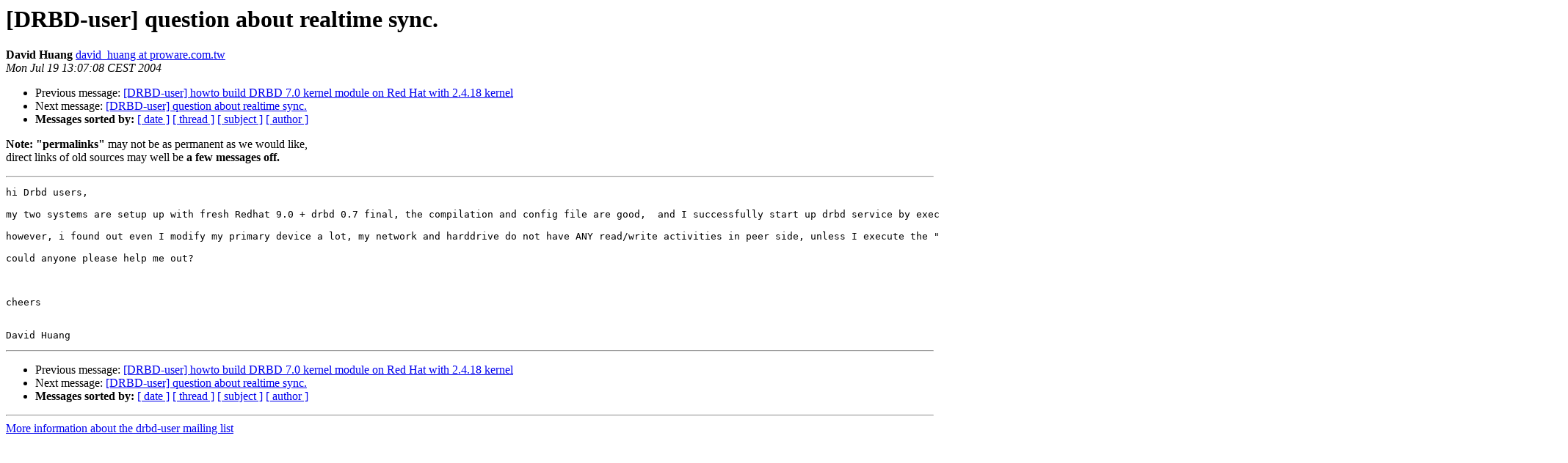

--- FILE ---
content_type: text/html
request_url: https://lists.linbit.com/pipermail/drbd-user/2004-July/001416.html
body_size: 1169
content:
<!DOCTYPE HTML PUBLIC "-//W3C//DTD HTML 3.2//EN">
<HTML>
 <HEAD>
   <TITLE> [DRBD-user] question about realtime sync.
   </TITLE>
   <LINK REL="Index" HREF="index.html" >
   <LINK REL="made" HREF="mailto:drbd-user%40lists.linbit.com?Subject=Re%3A%20%5BDRBD-user%5D%20question%20about%20realtime%20sync.&In-Reply-To=%3CLKEFJLFKBJGOJMIAMKFGKEPLCBAA.david_huang%40proware.com.tw%3E">
   <META NAME="robots" CONTENT="index,nofollow">
   <META http-equiv="Content-Type" content="text/html; charset=us-ascii">
   <LINK REL="Previous"  HREF="001419.html">
   <LINK REL="Next"  HREF="001417.html">
 </HEAD>
 <BODY BGCOLOR="#ffffff">
   <H1>[DRBD-user] question about realtime sync.</H1>
    <B>David Huang</B> 
    <A HREF="mailto:drbd-user%40lists.linbit.com?Subject=Re%3A%20%5BDRBD-user%5D%20question%20about%20realtime%20sync.&In-Reply-To=%3CLKEFJLFKBJGOJMIAMKFGKEPLCBAA.david_huang%40proware.com.tw%3E"
       TITLE="[DRBD-user] question about realtime sync.">david_huang at proware.com.tw
       </A><BR>
    <I>Mon Jul 19 13:07:08 CEST 2004</I>
    <P><UL>
        <LI>Previous message: <A HREF="001419.html">[DRBD-user] howto build DRBD 7.0 kernel module on Red Hat with 2.4.18 kernel
</A></li>
        <LI>Next message: <A HREF="001417.html">[DRBD-user] question about realtime sync.
</A></li>
         <LI> <B>Messages sorted by:</B> 
              <a href="date.html#1416">[ date ]</a>
              <a href="thread.html#1416">[ thread ]</a>
              <a href="subject.html#1416">[ subject ]</a>
              <a href="author.html#1416">[ author ]</a>
         </LI>
       </UL>
      <p><b>Note: "permalinks"</b> may not be as permanent as we would like,<br>direct links of old sources may well be <b>a few messages off.</b></p>
    <HR>  
<!--beginarticle-->
<PRE>hi Drbd users,

my two systems are setup up with fresh Redhat 9.0 + drbd 0.7 final, the compilation and config file are good,  and I successfully start up drbd service by executing drbdadm command.

however, i found out even I modify my primary device a lot, my network and harddrive do not have ANY read/write activities in peer side, unless I execute the &quot;drbdadm invalidate all&quot; command. It makes me wounder does the realtime synchronisation really works or not.

could anyone please help me out? 



cheers


David Huang
</PRE>

<!--endarticle-->
    <HR>
    <P><UL>
        <!--threads-->
	<LI>Previous message: <A HREF="001419.html">[DRBD-user] howto build DRBD 7.0 kernel module on Red Hat with 2.4.18 kernel
</A></li>
	<LI>Next message: <A HREF="001417.html">[DRBD-user] question about realtime sync.
</A></li>
         <LI> <B>Messages sorted by:</B> 
              <a href="date.html#1416">[ date ]</a>
              <a href="thread.html#1416">[ thread ]</a>
              <a href="subject.html#1416">[ subject ]</a>
              <a href="author.html#1416">[ author ]</a>
         </LI>
       </UL>

<hr>
<a href="http://lists.linbit.com/mailman/listinfo/drbd-user">More information about the drbd-user
mailing list</a><br>
</body></html>
